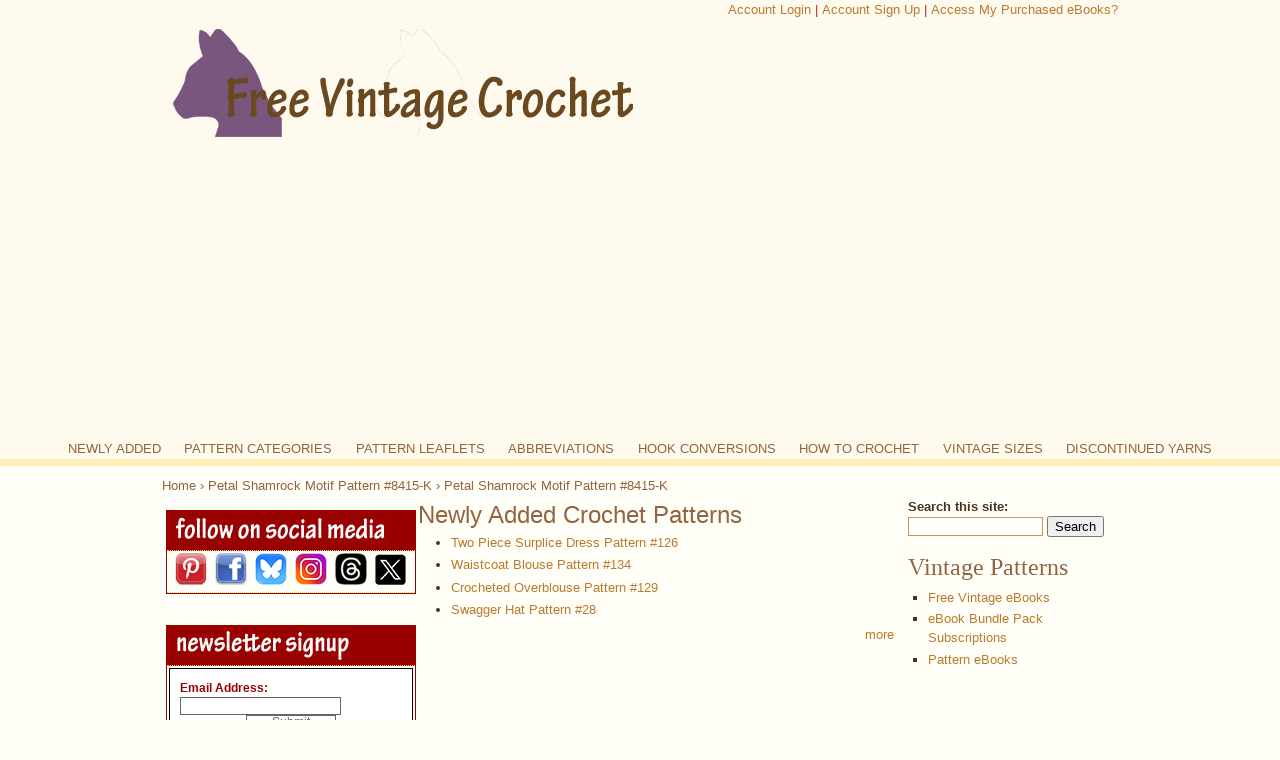

--- FILE ---
content_type: text/html; charset=utf-8
request_url: https://www.google.com/recaptcha/api2/aframe
body_size: 268
content:
<!DOCTYPE HTML><html><head><meta http-equiv="content-type" content="text/html; charset=UTF-8"></head><body><script nonce="PLj0JUr-ZFEwukqO16OGgA">/** Anti-fraud and anti-abuse applications only. See google.com/recaptcha */ try{var clients={'sodar':'https://pagead2.googlesyndication.com/pagead/sodar?'};window.addEventListener("message",function(a){try{if(a.source===window.parent){var b=JSON.parse(a.data);var c=clients[b['id']];if(c){var d=document.createElement('img');d.src=c+b['params']+'&rc='+(localStorage.getItem("rc::a")?sessionStorage.getItem("rc::b"):"");window.document.body.appendChild(d);sessionStorage.setItem("rc::e",parseInt(sessionStorage.getItem("rc::e")||0)+1);localStorage.setItem("rc::h",'1763700087589');}}}catch(b){}});window.parent.postMessage("_grecaptcha_ready", "*");}catch(b){}</script></body></html>

--- FILE ---
content_type: text/css
request_url: https://freevintagecrochet.com/sites/default/files/css/css_520e50bdb5bca74e542845d5b27e629f.css
body_size: 6980
content:

#aggregator .feed-source .feed-title{margin-top:0;}#aggregator .feed-source .feed-image img{margin-bottom:0.75em;}#aggregator .feed-source .feed-icon{float:right;display:block;}#aggregator .feed-item{margin-bottom:1.5em;}#aggregator .feed-item-title{margin-bottom:0;font-size:1.3em;}#aggregator .feed-item-meta,#aggregator .feed-item-body{margin-bottom:0.5em;}#aggregator .feed-item-categories{font-size:0.9em;}#aggregator td{vertical-align:bottom;}#aggregator td.categorize-item{white-space:nowrap;}#aggregator .categorize-item .news-item .body{margin-top:0;}#aggregator .categorize-item h3{margin-bottom:1em;margin-top:0;}



.field .field-label,.field .field-label-inline,.field .field-label-inline-first{font-weight:bold;}.field .field-label-inline,.field .field-label-inline-first{display:inline;}.field .field-label-inline{visibility:hidden;}.node-form .content-multiple-table td.content-multiple-drag{width:30px;padding-right:0;}.node-form .content-multiple-table td.content-multiple-drag a.tabledrag-handle{padding-right:.5em;}.node-form .content-add-more .form-submit{margin:0;}.node-form .number{display:inline;width:auto;}.node-form .text{width:auto;}.form-item #autocomplete .reference-autocomplete{white-space:normal;}.form-item #autocomplete .reference-autocomplete label{display:inline;font-weight:normal;}#content-field-overview-form .advanced-help-link,#content-display-overview-form .advanced-help-link{margin:4px 4px 0 0;}#content-field-overview-form .label-group,#content-display-overview-form .label-group,#content-copy-export-form .label-group{font-weight:bold;}table#content-field-overview .label-add-new-field,table#content-field-overview .label-add-existing-field,table#content-field-overview .label-add-new-group{float:left;}table#content-field-overview tr.content-add-new .tabledrag-changed{display:none;}table#content-field-overview tr.content-add-new .description{margin-bottom:0;}table#content-field-overview .content-new{font-weight:bold;padding-bottom:.5em;}.advanced-help-topic h3,.advanced-help-topic h4,.advanced-help-topic h5,.advanced-help-topic h6{margin:1em 0 .5em 0;}.advanced-help-topic dd{margin-bottom:.5em;}.advanced-help-topic span.code{background-color:#EDF1F3;font-family:"Bitstream Vera Sans Mono",Monaco,"Lucida Console",monospace;font-size:0.9em;padding:1px;}.advanced-help-topic .content-border{border:1px solid #AAA}
.directory-home-vocabulary{}.directory-child-vocabulary{}.directory-resources{}.directory-sub-categories{}.directory-category{}.directory-toolbar{}.directory-filter-wrapper{}div.directory-all-resources{margin-left:2em;}div.directory-all-resources span.directory-term-name{font-style:italic;}div.directory-all-resources span.directory-limit{font-style:italic;}div.directory-all-resources a{font-weight:bold;}.directory-help,.directory-term-help{border:solid 1px #eee;padding:1em;}span.directory-category-haschildren{font-weight:bold;}span.directory-category-nochildren{}span.directory-nodecount{font-style:italic;font-size:.9em;color:#555;}table.directory-resources ul li{display:block;list-style:none;}table.directory-resources{width:98%;}table.directory-resources{margin-top:1em;margin-bottom:.25em;}table.directory-resources tr td{width:50%;}div.directory-home-vocabulary-collapsible{margin-top:1em;}div.directory-home-vocabulary-collapsible h3{display:inline;}.directory-home-toggle-link{text-decoration:underline;color:blue;padding-left:3em;font-size:80%;}.directory-home-toggle-link:hover{cursor:pointer;color:red;}



.filefield-icon{margin:0 2px 0 0;}.filefield-element{margin:1em 0;white-space:normal;}.filefield-element .widget-preview{float:left;padding:0 10px 0 0;margin:0 10px 0 0;border-width:0 1px 0 0;border-style:solid;border-color:#CCC;max-width:30%;}.filefield-element .widget-edit{float:left;max-width:70%;}.filefield-element .filefield-preview{width:16em;overflow:hidden;}.filefield-element .widget-edit .form-item{margin:0 0 1em 0;}.filefield-element input.form-submit,.filefield-element input.form-file{margin:0;}.filefield-element input.progress-disabled{float:none;display:inline;}.filefield-element div.ahah-progress,.filefield-element div.throbber{display:inline;float:none;padding:1px 13px 2px 3px;}.filefield-element div.ahah-progress-bar{display:none;margin-top:4px;width:28em;padding:0;}.filefield-element div.ahah-progress-bar div.bar{margin:0;}

.node-unpublished{background-color:#fff4f4;}.preview .node{background-color:#ffffea;}#node-admin-filter ul{list-style-type:none;padding:0;margin:0;width:100%;}#node-admin-buttons{float:left;margin-left:0.5em;clear:right;}td.revision-current{background:#ffc;}.node-form .form-text{display:block;width:95%;}.node-form .container-inline .form-text{display:inline;width:auto;}.node-form .standard{clear:both;}.node-form textarea{display:block;width:95%;}.node-form .attachments fieldset{float:none;display:block;}.terms-inline{display:inline;}


fieldset{margin-bottom:1em;padding:.5em;}form{margin:0;padding:0;}hr{height:1px;border:1px solid gray;}img{border:0;}table{border-collapse:collapse;}th{text-align:left;padding-right:1em;border-bottom:3px solid #ccc;}.clear-block:after{content:".";display:block;height:0;clear:both;visibility:hidden;}.clear-block{display:inline-block;}/*_\*/
* html .clear-block{height:1%;}.clear-block{display:block;}/* End hide from IE-mac */



body.drag{cursor:move;}th.active img{display:inline;}tr.even,tr.odd{background-color:#eee;border-bottom:1px solid #ccc;padding:0.1em 0.6em;}tr.drag{background-color:#fffff0;}tr.drag-previous{background-color:#ffd;}td.active{background-color:#ddd;}td.checkbox,th.checkbox{text-align:center;}tbody{border-top:1px solid #ccc;}tbody th{border-bottom:1px solid #ccc;}thead th{text-align:left;padding-right:1em;border-bottom:3px solid #ccc;}.breadcrumb{padding-bottom:.5em}div.indentation{width:20px;height:1.7em;margin:-0.4em 0.2em -0.4em -0.4em;padding:0.42em 0 0.42em 0.6em;float:left;}div.tree-child{background:url(/misc/tree.png) no-repeat 11px center;}div.tree-child-last{background:url(/misc/tree-bottom.png) no-repeat 11px center;}div.tree-child-horizontal{background:url(/misc/tree.png) no-repeat -11px center;}.error{color:#e55;}div.error{border:1px solid #d77;}div.error,tr.error{background:#fcc;color:#200;padding:2px;}.warning{color:#e09010;}div.warning{border:1px solid #f0c020;}div.warning,tr.warning{background:#ffd;color:#220;padding:2px;}.ok{color:#008000;}div.ok{border:1px solid #00aa00;}div.ok,tr.ok{background:#dfd;color:#020;padding:2px;}.item-list .icon{color:#555;float:right;padding-left:0.25em;clear:right;}.item-list .title{font-weight:bold;}.item-list ul{margin:0 0 0.75em 0;padding:0;}.item-list ul li{margin:0 0 0.25em 1.5em;padding:0;list-style:disc;}ol.task-list li.active{font-weight:bold;}.form-item{margin-top:1em;margin-bottom:1em;}tr.odd .form-item,tr.even .form-item{margin-top:0;margin-bottom:0;white-space:nowrap;}tr.merge-down,tr.merge-down td,tr.merge-down th{border-bottom-width:0 !important;}tr.merge-up,tr.merge-up td,tr.merge-up th{border-top-width:0 !important;}.form-item input.error,.form-item textarea.error,.form-item select.error{border:2px solid red;}.form-item .description{font-size:0.85em;}.form-item label{display:block;font-weight:bold;}.form-item label.option{display:inline;font-weight:normal;}.form-checkboxes,.form-radios{margin:1em 0;}.form-checkboxes .form-item,.form-radios .form-item{margin-top:0.4em;margin-bottom:0.4em;}.marker,.form-required{color:#f00;}.more-link{text-align:right;}.more-help-link{font-size:0.85em;text-align:right;}.nowrap{white-space:nowrap;}.item-list .pager{clear:both;text-align:center;}.item-list .pager li{background-image:none;display:inline;list-style-type:none;padding:0.5em;}.pager-current{font-weight:bold;}.tips{margin-top:0;margin-bottom:0;padding-top:0;padding-bottom:0;font-size:0.9em;}dl.multiselect dd.b,dl.multiselect dd.b .form-item,dl.multiselect dd.b select{font-family:inherit;font-size:inherit;width:14em;}dl.multiselect dd.a,dl.multiselect dd.a .form-item{width:10em;}dl.multiselect dt,dl.multiselect dd{float:left;line-height:1.75em;padding:0;margin:0 1em 0 0;}dl.multiselect .form-item{height:1.75em;margin:0;}.container-inline div,.container-inline label{display:inline;}ul.primary{border-collapse:collapse;padding:0 0 0 1em;white-space:nowrap;list-style:none;margin:5px;height:auto;line-height:normal;border-bottom:1px solid #bbb;}ul.primary li{display:inline;}ul.primary li a{background-color:#ddd;border-color:#bbb;border-width:1px;border-style:solid solid none solid;height:auto;margin-right:0.5em;padding:0 1em;text-decoration:none;}ul.primary li.active a{background-color:#fff;border:1px solid #bbb;border-bottom:#fff 1px solid;}ul.primary li a:hover{background-color:#eee;border-color:#ccc;border-bottom-color:#eee;}ul.secondary{border-bottom:1px solid #bbb;padding:0.5em 1em;margin:5px;}ul.secondary li{display:inline;padding:0 1em;border-right:1px solid #ccc;}ul.secondary a{padding:0;text-decoration:none;}ul.secondary a.active{border-bottom:4px solid #999;}#autocomplete{position:absolute;border:1px solid;overflow:hidden;z-index:100;}#autocomplete ul{margin:0;padding:0;list-style:none;}#autocomplete li{background:#fff;color:#000;white-space:pre;cursor:default;}#autocomplete li.selected{background:#0072b9;color:#fff;}html.js input.form-autocomplete{background-image:url(/misc/throbber.gif);background-repeat:no-repeat;background-position:100% 2px;}html.js input.throbbing{background-position:100% -18px;}html.js fieldset.collapsed{border-bottom-width:0;border-left-width:0;border-right-width:0;margin-bottom:0;height:1em;}html.js fieldset.collapsed *{display:none;}html.js fieldset.collapsed legend{display:block;}html.js fieldset.collapsible legend a{padding-left:15px;background:url(/misc/menu-expanded.png) 5px 75% no-repeat;}html.js fieldset.collapsed legend a{background-image:url(/misc/menu-collapsed.png);background-position:5px 50%;}* html.js fieldset.collapsed legend,* html.js fieldset.collapsed legend *,* html.js fieldset.collapsed table *{display:inline;}html.js fieldset.collapsible{position:relative;}html.js fieldset.collapsible legend a{display:block;}html.js fieldset.collapsible .fieldset-wrapper{overflow:auto;}.resizable-textarea{width:95%;}.resizable-textarea .grippie{height:9px;overflow:hidden;background:#eee url(/misc/grippie.png) no-repeat center 2px;border:1px solid #ddd;border-top-width:0;cursor:s-resize;}html.js .resizable-textarea textarea{margin-bottom:0;width:100%;display:block;}.draggable a.tabledrag-handle{cursor:move;float:left;height:1.7em;margin:-0.4em 0 -0.4em -0.5em;padding:0.42em 1.5em 0.42em 0.5em;text-decoration:none;}a.tabledrag-handle:hover{text-decoration:none;}a.tabledrag-handle .handle{margin-top:4px;height:13px;width:13px;background:url(/misc/draggable.png) no-repeat 0 0;}a.tabledrag-handle-hover .handle{background-position:0 -20px;}.joined + .grippie{height:5px;background-position:center 1px;margin-bottom:-2px;}.teaser-checkbox{padding-top:1px;}div.teaser-button-wrapper{float:right;padding-right:5%;margin:0;}.teaser-checkbox div.form-item{float:right;margin:0 5% 0 0;padding:0;}textarea.teaser{display:none;}html.js .no-js{display:none;}.progress{font-weight:bold;}.progress .bar{background:#fff url(/misc/progress.gif);border:1px solid #00375a;height:1.5em;margin:0 0.2em;}.progress .filled{background:#0072b9;height:1em;border-bottom:0.5em solid #004a73;width:0%;}.progress .percentage{float:right;}.progress-disabled{float:left;}.ahah-progress{float:left;}.ahah-progress .throbber{width:15px;height:15px;margin:2px;background:transparent url(/misc/throbber.gif) no-repeat 0px -18px;float:left;}tr .ahah-progress .throbber{margin:0 2px;}.ahah-progress-bar{width:16em;}#first-time strong{display:block;padding:1.5em 0 .5em;}tr.selected td{background:#ffc;}table.sticky-header{margin-top:0;background:#fff;}#clean-url.install{display:none;}html.js .js-hide{display:none;}#system-modules div.incompatible{font-weight:bold;}#system-themes-form div.incompatible{font-weight:bold;}span.password-strength{visibility:hidden;}input.password-field{margin-right:10px;}div.password-description{padding:0 2px;margin:4px 0 0 0;font-size:0.85em;max-width:500px;}div.password-description ul{margin-bottom:0;}.password-parent{margin:0 0 0 0;}input.password-confirm{margin-right:10px;}.confirm-parent{margin:5px 0 0 0;}span.password-confirm{visibility:hidden;}span.password-confirm span{font-weight:normal;}

ul.menu{list-style:none;border:none;text-align:left;}ul.menu li{margin:0 0 0 0.5em;}li.expanded{list-style-type:circle;list-style-image:url(/misc/menu-expanded.png);padding:0.2em 0.5em 0 0;margin:0;}li.collapsed{list-style-type:disc;list-style-image:url(/misc/menu-collapsed.png);padding:0.2em 0.5em 0 0;margin:0;}li.leaf{list-style-type:square;list-style-image:url(/misc/menu-leaf.png);padding:0.2em 0.5em 0 0;margin:0;}li a.active{color:#000;}td.menu-disabled{background:#ccc;}ul.links{margin:0;padding:0;}ul.links.inline{display:inline;}ul.links li{display:inline;list-style-type:none;padding:0 0.5em;}.block ul{margin:0;padding:0 0 0.25em 1em;}

#permissions td.module{font-weight:bold;}#permissions td.permission{padding-left:1.5em;}#access-rules .access-type,#access-rules .rule-type{margin-right:1em;float:left;}#access-rules .access-type .form-item,#access-rules .rule-type .form-item{margin-top:0;}#access-rules .mask{clear:both;}#user-login-form{text-align:center;}#user-admin-filter ul{list-style-type:none;padding:0;margin:0;width:100%;}#user-admin-buttons{float:left;margin-left:0.5em;clear:right;}#user-admin-settings fieldset .description{font-size:0.85em;padding-bottom:.5em;}.profile{clear:both;margin:1em 0;}.profile .picture{float:right;margin:0 1em 1em 0;}.profile h3{border-bottom:1px solid #ccc;}.profile dl{margin:0 0 1.5em 0;}.profile dt{margin:0 0 0.2em 0;font-weight:bold;}.profile dd{margin:0 0 1em 0;}
span.ext{background:url(/modules/extlink/extlink.png) right center no-repeat;padding-right:12px;}span.mailto{background:url(/modules/extlink/mailto.png) right center no-repeat;padding-right:12px;}@media print{span.ext,span.mailto{display:none;padding:0;}}


div.fieldgroup{margin:.5em 0 1em 0;}div.fieldgroup .content{padding-left:1em;}
.views-exposed-form .views-exposed-widget{float:left;padding:.5em 1em 0 0;}.views-exposed-form .views-exposed-widget .form-submit{margin-top:1.6em;}.views-exposed-form .form-item,.views-exposed-form .form-submit{margin-top:0;margin-bottom:0;}.views-exposed-form label{font-weight:bold;}.views-exposed-widgets{margin-bottom:.5em;}.views-align-left{text-align:left;}.views-align-right{text-align:right;}.views-align-center{text-align:center;}html.js a.views-throbbing,html.js span.views-throbbing{background:url(/modules/views/images/status-active.gif) no-repeat right center;padding-right:18px;}div.view div.views-admin-links{font-size:xx-small;margin-right:1em;margin-top:1em;}.block div.view div.views-admin-links{margin-top:0;}div.view div.views-admin-links ul{margin:0;padding:0;}div.view div.views-admin-links li{margin:0;padding:0 0 2px 0;z-index:201;}div.view div.views-admin-links li a{padding:0;margin:0;color:#ccc;}div.view div.views-admin-links li a:before{content:"[";}div.view div.views-admin-links li a:after{content:"]";}div.view div.views-admin-links-hover a,div.view div.views-admin-links:hover a{color:#000;}div.view div.views-admin-links-hover,div.view div.views-admin-links:hover{background:transparent;}div.view div.views-hide{display:none;}div.view div.views-hide-hover,div.view:hover div.views-hide{display:block;position:absolute;z-index:200;}div.view:hover div.views-hide{margin-top:-1.5em;}.views-view-grid tbody{border-top:none;}

.print-link{display:block;text-align:right;padding-bottom:0.5em;}div#block-print-0 span{display:block;}.print_html,.print_mail,.print_pdf{margin-left:1em;}.print-syslink{margin-right:1em;}img.print-icon{vertical-align:middle;}img.print-icon-margin{padding-right:4px;}label.printmail-label{width:175px;float:left;}

.indented{margin-left:25px;}.comment-unpublished{background-color:#fff4f4;}.preview .comment{background-color:#ffffea;}



html,body,div,span,applet,object,iframe,h1,h2,h3,h4,h5,h6,p,blockquote,pre,a,abbr,acronym,address,big,cite,code,del,dfn,em,font,img,ins,kbd,q,s,samp,small,strike,strong,sub,sup,tt,var,dl,dt,dd,ol,ul,li,fieldset,form,label,legend,table,caption,tbody,tfoot,thead,tr,th,td{margin:0;padding:0;border:0;font-weight:inherit;font-style:inherit;font-size:100%;font-family:inherit;vertical-align:baseline;}body{line-height:1;color:#333;background:white;}table{border-collapse:separate;border-spacing:0;}caption,th,td{text-align:left;font-weight:normal;}blockquote:before,blockquote:after,q:before,q:after{content:"";}blockquote,q{quotes:"" "";}body{font-family:"Lucida Grande",Helvetica,Arial,Verdana,sans-serif;line-height:1.5;}body{font-size:75%;}html > body{font-size:12px;}h1,h2,h3,h4,h5,h6{font-family:Helvetica,Arial,"Lucida Grande",Verdana,sans-serif;color:#111;clear:both;}h1{font-size:3em;}h2{font-size:2em;}h3{font-size:1.5em;line-height:2;}h4{font-size:1.2em;line-height:1.25;font-weight:bold;}h5{font-size:1em;font-weight:bold;}h6{font-size:1em;}p{margin:0 0 1.5em 0;text-align:justify;}p.last{margin-bottom:0;}p img{float:left;margin:1.5em 1.5em 1.5em 0;padding:0;}p img.top{margin-top:0;}ul,ol{margin:0 0 1.5em 1.5em;}ol{list-style-type:decimal;}dl{margin:1.5em 0;}dl dt{font-weight:bold;}a{color:#125AA7;text-decoration:underline;outline:none;}a:hover{color:#000;}blockquote{margin:1.5em 0 1.5em 1.5em;color:#666;font-style:italic;}strong{font-weight:bold;}em{font-style:italic;}pre{margin-bottom:1.3em;background:#eee;border:0.1em solid #ddd;padding:1.5em;}code{font:0.9em Monaco,monospace;}hr{background:#B2CCFF;color:#B2CCFF;clear:both;float:none;width:100%;height:0.1em;margin:0 0 1.4em 0;border:none;}* html hr{margin:0 0 1.2em 0;}table{margin-bottom:1.4em;border-top:0.1em solid #ddd;border-left:0.1em solid #ddd;}th,td{height:1em;padding:0.2em 0.4em;border-bottom:0.1em solid #ddd;border-right:0.1em solid #ddd;}th{font-weight:bold;}label{font-weight:bold;}textarea{height:180px;width:300px;}p.small{font-size:0.8em;margin-bottom:1.875em;line-height:1.875em;}p.large{font-size:1.2em;line-height:2.5em;}p.quiet{color:#666;}.hide{display:none;}.alt{color:#666;font-family:"Warnock Pro","Goudy Old Style","Palatino","Book Antiqua",serif;font-size:1.2em;line-height:1%;font-style:italic;}.dquo{margin-left:-.7em;}p.incr,.incr p{font-size:0.83333em;line-height:1.44em;margin-bottom:1.8em;}a{text-decoration:none;}p,li,label,dl,dt,td,th,a,div.content{font-size:small;}hr{visibility:hidden;}body{margin:0 0 21px 0;}#idOuter{display:block;width:auto;margin:auto;}#idSegmentUpper,#idSegmentLower{display:block;width:auto;height:auto;margin:auto;position:static;overflow:visible;}#idSegmentUpper{border-bottom:solid 7px;}#idHeader{margin-bottom:0;}.horizonal-spacer{display:block;line-height:10px;width:100%;clear:both;float:left;}table.layout,table.layout thead tr th,table.layout tbody tr td{border:0;border-collapse:collapse;width:auto;height:auto;table-layout:auto;margin:0;padding:0;}.align-top{vertical-align:top;}.align-bottom{vertical-align:bottom;}table.layout.site-header{margin:10px 0 0px 0;}.positioned-marker{position:relative;}.container{text-align:left;position:relative;padding:0;margin:0 auto;width:956px;}div.first-row#idCenter{margin-top:10px;}.column{float:left;margin:0 10px 0 0;padding:0;}.first{margin-left:0;}.last{margin-right:0;}.offset-left{margin-left:10px;}.offset-right{margin-right:10px;}.offset-bottom{margin-bottom:10px;}.region{margin-bottom:21px;}.span-sidebar-normal{width:210px;}.span-main-content{width:736px;}.span-main-content-padded{width:728px;padding-left:4px;padding-right:4px;}.span-main-content-half{width:363px;}.span-main-content-half-padded{width:355px;padding-left:4px;padding-right:4px;}.span-main-content-third{width:242px;}.span-main-content-two-thirds{width:484px;}.span-100p{width:100%;}.span-full{width:956px;}.sidebar-block h2{width:206px;}#idSegmentUpper,#idSegmentLower{min-width:976px;}.breadcrumb{width:100%;clear:both;float:left;min-height:21px;margin:10px 0 0 0;padding:0;}.breadcrumb a{margin:0;padding:0;text-align:left;}.breadcrumb-first{margin:0 0 0 0;}#idPrimaryLinks,#idSecondaryLinks{display:block;}ul.primary-links,ul.secondary-links{text-align:center;margin:0;padding:0;}ul.primary-links{}ul.secondary-links{margin-top:0;}ul.primary-links li,ul.secondary-links li,ul.suckerfish-primary li{display:inline-block;padding:0;margin:0;}ul.primary-links li,ul.secondary-links li,ul.suckerfish-primary li{display:inline;}#idPrimaryLinks ul li a,#idSecondaryLinks ul li a{display:inline;margin:0 0 0 0;padding:0.35em 0.75em;}#idSuckerfish{display:block;}#idSuckerfish ul{min-height:1.4em;}ul.suckerfish-primary{text-align:left;margin:0 0 0 -0.3em;padding:0;}ul.suckerfish-primary li{display:block;float:left;position:relative;list-style-type:none;list-style-image:none;}ul.suckerfish-primary li a{display:block;float:left;position:relative;text-decoration:none;border-bottom:solid 1px transparent;}ul.suckerfish-primary li a{margin:0 1em 0 0;padding:1px 0.3em 1px 0.3em;}ul.suckerfish-primary li:hover a,ul.suckerfish-primary li.submenu a:hover,ul.suckerfish-primary li.submenu a:hover a{border-bottom:0;margin-bottom:1px;}ul.suckerfish-primary li div.suckerfish-secondary-wrapper{visibility:hidden;overflow:hidden;position:absolute;top:1.2em;left:-0.3em;padding:0;margin:0.4em 0.3em;border-top:dotted 1px;border-right:solid 1px;border-bottom:solid 7px;border-left:solid 1px;width:12em;background:#ffffff;}ul.suckerfish-primary li table{margin:-1px;border:0;border-collapse:collapse;}ul.suckerfish-primary li table th,ul.suckerfish-primary li table td{border:0;}ul.suckerfish-primary li:hover div.suckerfish-secondary-wrapper,ul.suckerfish-primary li a:hover div.suckerfish-secondary-wrapper{visibility:visible;}div.suckerfish-secondary-wrapper li{padding-left:0.3em;}div.suckerfish-secondary-wrapper li,div.suckerfish-secondary-wrapper li a{display:block;width:12em;}ul.menu li a{text-align:right;}dl.admin-list dt{margin-top:1em;}table#blocks td.region{}.messages{border:dotted 1px;display:block;margin:20px 30px 20px 20px;padding:10px;text-align:center;}#mission{border:dotted 1px;padding:1em;margin-bottom:27px;}#forum table{border:0;}#forum table th{background-color:transparent;}#forum td.container .name{padding:4px 6px 4px 6px;}#forum td.container .name a{}#forum td.container .description{}#forum td.topics,#forum td.posts{text-align:center;}div.picture{float:right;clear:right;height:100%;}div.picture img{margin-bottom:5px;margin-left:5px;}div.node{margin-bottom:27px;}h2,div.node h2{padding-top:0.5em;clear:none;}div.node h2 a{vertical-align:bottom;}div.node span.submitted{vertical-align:top;}div.node span.submitted a{vertical-align:top;}div.node div.content{margin-bottom:0.5em;}div.node div.content p{margin-bottom:0.5em;}div.node div.links{border-top:dotted 1px;}div.book-navigation div.page-links{border-top:dotted 1px;border-bottom:0;}div.comment{margin-bottom:1em;}.comment .comment-header,.comment .comment-footer{display:block;overflow:auto;width:auto;}div.comment div.comment-header span.title{display:block;line-height:1.2em;overflow:visible;float:left;width:auto;bottom:0;}div.comment span.submitted{display:block;float:none;}div.comment .clear-block{border:0;}div.comment .links{display:inline-block;line-height:1em;overflow:visible;float:left;margin:0;}div.comment div.content{margin-bottom:0.5em;}div.comment div.content p{margin-bottom:0.5em;}.comment .comment-footer{border-top:dotted 1px;}textarea#edit-comment{width:100%;}#tabs-wrapper .tabs.primary{border-bottom:solid 7px;}#tabs-wrapper h2.with-tabs{margin-bottom:0;}#tabs-wrapper .tabs{display:block;margin:0 0 1px 0;padding:0;text-align:left;border:0;}#tabs-wrapper .tabs li{display:inline-block;padding:0;margin:0 0.5em 0 0;border:0;}#tabs-wrapper .tabs li{display:inline;}#tabs-wrapper .tabs.primary li.active{border-bottom:solid 5px;margin-bottom:-10px;}#tabs-wrapper .tabs li a{border:0;margin:0;padding:0 0.75em;}#tabs-wrapper .tabs.secondary li a.active{font-weight:bold;}#search-block-form input.form-text{border:solid 1px;}table thead tr th,table tbody tr,table tbody tr td{border:0;padding-left:2px;padding-right:2px;}table{margin-top:1em;border-top:solid 2px;border-bottom:solid 2px;border-left:0;border-right:0;}table thead tr th{margin-top:1em;border-bottom:solid 1px;}table tbody tr td{border-bottom:dotted 1px;}.block-region{display:block;border:2px dashed;margin:0;padding-top:1em;padding-bottom:1em;text-align:center;}#idCenter{margin:0 10px 0 0;}.highlighted{padding-bottom:0;}.highlighted .content{padding-left:4px;padding-right:4px;}.highlighted h2{padding:15px 0 0 4px;}div.main-content{border:0;padding-bottom:21px;}div.categories{}div.category{padding-bottom:4px;margin-bottom:0;}div.category h2{width:240px;padding:15px 0 0 4px;margin:-11px 0 0 -11px;}div.category-pair{margin-bottom:17px;}#idRegionFooter{border-top:dashed 1px;border-bottom:dashed 1px;margin:21px 0 21px 0;padding:1em 0 1em 0;}div.footer p{margin:0;text-align:center;}.sidebar-block{border:0;padding:0 4px 4px 4px;margin-bottom:10px;}.sidebar-block h2{padding:15px 0 0 4px;margin-left:-4px;}


body.plain .highlighted h2{padding:0 0 0 4px;}body.plain .category{border:0;}body.plain .category h2{width:auto;padding:0 0 0 4px;margin:0;}body.plain div.category-pair{margin-bottom:10px;}body.plain .sidebar-block h2{padding:0 0 0 4px;margin-left:-4px;}


body{background-color:#fffff8;color:#493220;}#idSegmentUpper{background:#fffaee;border-color:#ffedba;}#idSegmentLower{}a,ul.menu li a:visited,ul.links li a:visited,.item-list a.active{color:#ba7b30;}a:visited,.item-list a.active:visited{color:#926440;}a:hover,ul.menu li a:hover,ul.links li a:hover{color:#404040;}h1,h2,h3,h4,h5,h6{color:#926440;}#idSiteName,#idSiteName a{color:#6d4818;}#idSiteSlogan{color:#825622;}.breadcrumb{color:#926440;background-color:transparent;}.breadcrumb a{color:#926440;}.breadcrumb a:hover{color:#404040;}#idPrimaryLinks,#idSecondaryLinks{}ul.primary-links{}ul.primary-links li a.active,ul.secondary-links li a.active{}ul.primary-links li a,ul.primary-links li a:link,ul.primary-links li a:visited{color:#926440;background:transparent;}ul.primary-links li a.active{border-bottom-color:transparent;background:#ffedba;}ul.primary-links li a:hover{color:#404040;}ul.secondary-links li a,ul.secondary-links li a:link,ul.secondary-links li a:visited,ul.suckerfish-primary li a:visited{color:#926440;}ul.suckerfish-primary li a,ul.suckerfish-primary li:hover li a,ul.suckerfish-primary li a:hover a{color:#926440;}ul.secondary-links li a:hover,ul.suckerfish-primary li:hover a,ul.suckerfish-primary li a:hover,ul.suckerfish-primary li:hover li:hover a,ul.suckerfish-primary li a:hover a:hover{color:#404040;}ul.secondary-links li a.active{border-bottom-color:transparent;background:#ffedba;}ul.secondary-links li a:hover{color:#404040;}ul.suckerfish-primary li ul li:hover a,ul.suckerfish-primary li ul li a:hover{background:#ffffff;}#idSuckerfish,ul.suckerfish-primary li div.suckerfish-secondary-wrapper{border-color:#ba7b30;}div.help p{}ul.menu li a{}div.admin div.admin-panel h3{background-color:#fff6dc;color:#ba7b30;}div.admin div.admin-panel p.description{color:#898989;}dl.admin-list dt{background-color:#fffaee;color:#ba7b30;}dl.admin-list dd{color:#898989;}table#blocks td.region{background:#fff6dc;}.messages{border-color:#eac86b;background-color:#fff6dc;color:#d0905b;}#mission{border-color:#a3da57;background-color:#eeffcc;}#forum th{color:#898989;}#forum td.container{background-color:#fffff8;}#forum td.container .name{background-color:#926440;}#forum td.container .name a{color:#fff;}#forum td.container .name a:hover{color:#ffedba;}#forum td.container .description{background-color:#fffff8;border-top:solid 1px #926440;}h2,div.node h2,div.node h2 a,h2.with-tabs,h2.with-tabs a{background-color:transparent;color:#926440;}div.node h2 a{}div.node span.submitted{color:#d0905b;}div.node div.links,div.book-navigation div.page-links{border-color:#ba7b30;}div.comment{border-bottom-color:#e7e7e7;}div.comment div.comment-header span.new{color:#ba7b30;}div.comment span.submitted{color:#d0905b;}div.comment div.comment-footer{border-top-color:#ba7b30;}#tabs-wrapper .tabs.primary{border-bottom-color:#eac86b;}#tabs-wrapper .tabs.primary li{background-color:#ffedba;color:#404040;}#tabs-wrapper .tabs.primary li.active{background-color:#eac86b;border-bottom-color:#eac86b;}#tabs-wrapper .tabs li a{background-color:transparent;color:#926440;}#tabs-wrapper .tabs li a:hover{color:#404040;background-color:transparent;}#tabs-wrapper .tabs li a.active:hover{color:#404040;}#search-block-form input.form-text{border-color:#d0905b;background:#ffffff;}table{border-top-color:#eac86b;border-bottom-color:#eac86b;}table thead tr th{border-bottom-color:#eac86b;background:#ffedba;}table tbody tr td{border-bottom-color:#eac86b;}table tbody tr.odd td{background:#fffff8;}table tbody tr.even td{background:#ffffe8;}.block-region{background:transparent;border-color:#eac86b;}#idRegionHighlightLeft{border-color:#d0905b;}#idRegionHighlightLeft h2{color:#ffedba;background:#ba7b30;}body.plain #idRegionHighlightLeft h2{color:#926440;background:transparent;}body.bigBorders #idRegionHighlightLeft  h2{color:#926440;background:transparent;}#idRegionHighlightRight{border-color:#d0905b;}#idRegionHighlightRight h2{color:#ffedba;background:#ba7b30;}body.plain #idRegionHighlightRight h2{color:#926440;background:transparent;}body.bigBorders #idRegionHighlightRight h2{color:#926440;background:transparent;}.category h2{}body.plain #idRegionCategory1 h2,body.plain #idRegionCategory2 h2,body.plain #idRegionCategory3 h2,body.plain #idRegionCategory4 h2,body.plain #idRegionCategory5 h2,body.plain #idRegionCategory6 h2,body.plain #idRegionCategory7 h2,body.plain #idRegionCategory8 h2{color:#926440;background:transparent;}body.bigBorders #idRegionCategory1 h2,body.bigBorders #idRegionCategory2 h2,body.bigBorders #idRegionCategory3 h2,body.bigBorders #idRegionCategory4 h2,body.bigBorders #idRegionCategory5 h2,body.bigBorders #idRegionCategory6 h2,body.bigBorders #idRegionCategory7 h2,body.bigBorders #idRegionCategory8 h2{color:#926440;background:transparent;}#idRegionCategory1,#idRegionCategory2,#idRegionCategory3,#idRegionCategory4,#idRegionCategory5,#idRegionCategory6,#idRegionCategory7,#idRegionCategory8{background-color:#fff6dc;border-color:#d0905b;}#idRegionCategory1 h2,#idRegionCategory2 h2,#idRegionCategory3 h2,#idRegionCategory4 h2,#idRegionCategory5 h2,#idRegionCategory6 h2,#idRegionCategory7 h2,#idRegionCategory8 h2{color:#ffffff;background-color:#d0905b;}#idRegionFooter{background-color:#fffaee;border-color:#d0905b;}.sidebar-block h2{}body.plain #idRegionSidebarBox1 h2,body.plain #idRegionSidebarBox2 h2,body.plain #idRegionSidebarBox3 h2,body.plain #idRegionSidebarBox4 h2,body.plain #idRegionSidebarBox5 h2,body.plain #idRegionSidebarBox6 h2{color:#926440;background:transparent;}body.bigBorders #idRegionSidebarBox1 h2,body.bigBorders #idRegionSidebarBox2 h2,body.bigBorders #idRegionSidebarBox3 h2,body.bigBorders #idRegionSidebarBox4 h2,body.bigBorders #idRegionSidebarBox5 h2,body.bigBorders #idRegionSidebarBox6 h2{color:#926440;background:transparent;}#idRegionSidebarBox1,#idRegionSidebarBox2,#idRegionSidebarBox3,#idRegionSidebarBox4,#idRegionSidebarBox5,#idRegionSidebarBox6{background-color:#fffaee;border-color:#ffedba;}#idRegionSidebarBox1 h2,#idRegionSidebarBox2 h2,#idRegionSidebarBox3 h2,#idRegionSidebarBox4 h2,#idRegionSidebarBox5 h2,#idRegionSidebarBox6 h2{color:#926440;background-color:#ffedba;}




html > body{font-size:15px;}body{font-family:Tahoma,Verdana,Helvetica,Arial,sans-serif;}html body a{}html body a:hover{}h1,h2,h3,h4,h5,h6{}h2{font-size:large;}h3{font-size:medium;}#idSiteName,#idSiteName a{font-family:Georgia,"Times New Roman",Times,serif;font-size:35px;}#idSiteSlogan{font-family:Tahoma,Verdana,Helvetica,Arial,sans-serif;font-size:18px;}.breadcrumb{font-size:small;font-weight:normal;}.breadcrumb a{font-weight:normal;text-decoration:none;}#idPrimaryLinks,#idSecondaryLinks{}ul.primary-links li a,ul.primary-links li a:link,ul.primary-links li a:visited,ul.secondary-links li a,ul.secondary-links li a:link,ul.secondary-links li a:visited{font-family:Verdana,Helvetica,sans-serif;font-size:small;font-weight:normal;text-decoration:none;}ul.primary-links{}ul.primary-links li a.active,ul.secondary-links li a.active{font-weight:bold;}div.help p{font-size:small;}ul.menu li a{text-decoration:none;}div.admin div.admin-panel h3{font-family:Tahoma,Verdana,Helvetica,Arial,sans-serif;}div.admin div.admin-panel p.description{font-size:small;}dl.admin-list dt{}dl.admin-list dt a{font-size:small;text-decoration:none;}dl.admin-list dd{font-size:small;}table#blocks td.region{}.messages{font-size:small;}#mission{}h2,div.node h2,div.node h2 a,h2.with-tabs,h2.with-tabs a{font-family:Georgia,"Times New Roman",Times,serif;font-size:24px;}div.node h2 a{}div.node span.submitted{font-size:x-small;}div.node span.submitted a{font-size:x-small;}div.node div.links{}div.comment{}div.comment div.comment-header span.new{font-size:x-small;font-weight:bold;text-transform:uppercase;}div.comment span.submitted{font-size:x-small;}div.comment span.submitted a{font-size:x-small;}#tabs-wrapper{}#tabs-wrapper .tabs li{}#tabs-wrapper .tabs li.active{}#tabs-wrapper .tabs li a{}#search-block-form input.form-text{}table{}table thead tr th{}table tbody tr td{}.block-region{font-size:1.3em;}.highlighted h2{font-family:Verdana,sans-serif;font-weight:normal;}.category h2{font-family:Verdana,sans-serif;font-weight:normal;}#idRegionFooter{}.sidebar-block h2{font-family:Verdana,sans-serif;font-weight:normal;}


--- FILE ---
content_type: text/css
request_url: https://freevintagecrochet.com/sites/default/files/css/css_b897512867b1c4eb5e38ae8305b8a8f4.css
body_size: 162
content:


a[href$='.doc'],a[href$='.docx'],a[href$='.rtf']{padding:5px 20px 5px 0;background:transparent url(/modules/iconizer/files_icons/icon_doc.gif) no-repeat center right;}a[href$='.txt']{padding:5px 20px 5px 0;background:transparent url(/modules/iconizer/files_icons/icon_txt.gif) no-repeat center right;}a[href$='.xls'],a[href$='.xlsx']{padding:5px 20px 5px 0;background:transparent url(/modules/iconizer/files_icons/icon_xls.gif) no-repeat center right;}a[href$='.rss'],a[href$='.atom']{padding:5px 20px 5px 0;background:transparent url(/modules/iconizer/files_icons/icon_feed.gif) no-repeat center right;}a[href$='.opml']{padding:5px 20px 5px 0;background:transparent url(/modules/iconizer/files_icons/icon_opml.gif) no-repeat center right;}a[href$='.phps']{padding:5px 20px 5px 0;background:transparent url(/modules/iconizer/files_icons/icon_phps.gif) no-repeat center right;}a[href$='.vcard']{padding:5px 20px 5px 0;background:transparent url(/modules/iconizer/files_icons/icon_vcard.gif) no-repeat center right;}a[href$='.exe']{padding:5px 20px 5px 0;background:transparent url(/modules/iconizer/files_icons/icon_exe.gif) no-repeat center right;}a[href$='.dmg'],a[href$='.app']{padding:5px 20px 5px 0;background:transparent url(/modules/iconizer/files_icons/icon_dmg.gif) no-repeat center right;}a[href$='.pps'],a[href$='.ppt'],a[href$='.pptx']{padding:5px 20px 5px 0;background:transparent url(/modules/iconizer/files_icons/icon_pps.gif) no-repeat center right;}a[href$='.pdf'],a[href*='.pdf#page=']{padding:5px 20px 5px 0;background:transparent url(/modules/iconizer/files_icons/icon_pdf.gif) no-repeat center right;}a[href$='.xpi']{padding:5px 20px 5px 0;background:transparent url(/modules/iconizer/files_icons/icon_plugin.gif) no-repeat center right;}a[href$='.fla'],a[href$='.swf']{padding:5px 20px 5px 0;background:transparent url(/modules/iconizer/files_icons/icon_flash.gif) no-repeat center right;}a[href$='.zip'],a[href$='.rar'],a[href$='.gzip'],a[href$='.bzip'],a[href$='.ace'],a[href$='.7z']{padding:5px 20px 5px 0;background:transparent url(/modules/iconizer/files_icons/icon_archive.gif) no-repeat center right;}a[href$='.ical']{padding:5px 20px 5px 0;background:transparent url(/modules/iconizer/files_icons/icon_ical.gif) no-repeat center right;}a[href$='.css']{padding:5px 20px 5px 0;background:transparent url(/modules/iconizer/files_icons/icon_css.gif) no-repeat center right;}a[href$='.ttf']{padding:5px 20px 5px 0;background:transparent url(/modules/iconizer/files_icons/icon_ttf.gif) no-repeat center right;}a[href$='.jpg'],a[href$='.gif'],a[href$='.png'],a[href$='.bmp'],a[href$='.jpeg'],a[href$='.svg'],a[href$='.eps']{padding:5px 20px 5px 0;background:transparent url(/modules/iconizer/files_icons/icon_pic.gif) no-repeat center right;}a[rel*='lightbox[']{padding:inherit;background:none;}a[href$='.mov'],a[href$='.wmv'],a[href$='.mp4'],a[href$='.avi'],a[href$='.mpg']{padding:5px 20px 5px 0;background:transparent url(/modules/iconizer/files_icons/icon_film.gif) no-repeat center right;}a[href$='.mp3'],a[href$='.wav'],a[href$='.ogg'],a[href$='.wma'],a[href$='.m4a']{padding:5px 20px 5px 0;background:transparent url(/modules/iconizer/files_icons/icon_music.gif) no-repeat center right;}a[href$='.torrent']{padding:5px 20px 5px 0;background:transparent url(/modules/iconizer/files_icons/icon_torrent.gif) no-repeat center right;}a[href$='.odt']{padding:5px 20px 5px 0;background:transparent url(/modules/iconizer/files_icons/odt.gif) no-repeat center right;}a[href$='.odp']{padding:5px 20px 5px 0;background:transparent url(/modules/iconizer/files_icons/odp.gif) no-repeat center right;}
